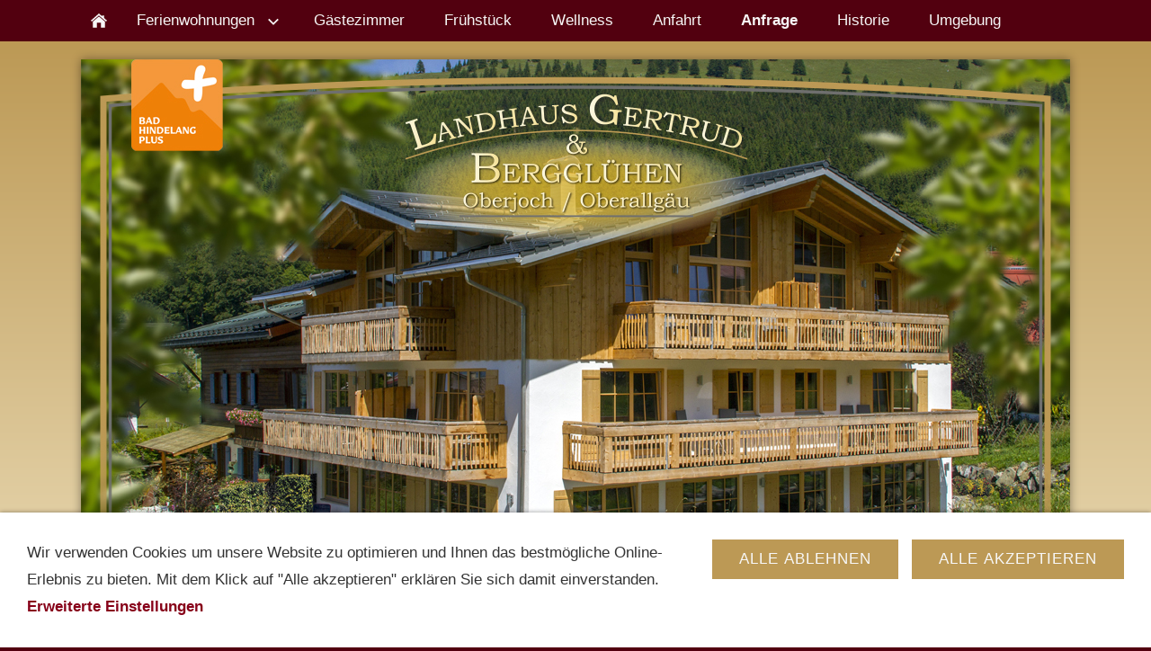

--- FILE ---
content_type: text/html; charset=ISO-8859-1
request_url: https://landhaus-gertrud-oberjoch.de/anfrage/index.php
body_size: 5284
content:
<!DOCTYPE html>
<html lang="de">

<head>
<title>Landhaus Gertrud &amp; Berggl&uuml;hen, Ferienwohnungen in Oberjoch (Oberallg&auml;u) von solide bis exklusiv</title>
<meta charset="ISO-8859-1" />
<meta http-equiv="X-UA-Compatible" content="IE=edge" />
<meta name="viewport" content="width=device-width, initial-scale=1.0">
<meta name="author" content="Ehme Werbung" />
<meta name="description" content="Ferienwohnungen im Landhaus Gertrud &amp; Berggl&uuml;hen: &Uuml;bernachten Sie komfortabel mit herrlichem Bergblick in Oberjoch auf 1.200 m, dem Himmel so nah, h&ouml;chstes Berg- und Skidorf Deutschlands." />
<meta name="keywords" lang="de" content="Ferienwohnung, Oberjoch, Bad Hindelang, Landhaus, Berggl&uuml;hen, Gertrud, Weishaupt, Plus, Allg&auml;u, Oberallg&auml;u, Urlaub, Ferienwohnungen, &Uuml;bernachtung, h&ouml;chstes Bergdorf Deutschlands, Bergtour, Fasten, Fastenwandern, Kosmetik, Wellness, Wanderung, wandern, Salewa Klettersteig, Bergabenteuer, Bergindianerland, Bio Hochmoor, Naturschwimmbad, Allergie, Allergiker, allergiegerecht, hausstaubmilbenfrei, pollenarm, schimmelpilzsporenarm, Luftg&uuml;tegrad 1, Wintersport, Sauna, 4 Sterne, 5 Sterne" />
<meta name="generator" content="SIQUANDO Shop 12 (#9092-2767)" />
<link rel="stylesheet" type="text/css" href="../assets/sf.css" />
<link rel="stylesheet" type="text/css" href="../assets/sd.css" />
<link rel="stylesheet" type="text/css" href="../assets/sc.css" />
<link rel="stylesheet" type="text/css" href="../assets/cookieswarning.css" />
<link rel="shortcut icon" href="https://landhaus-gertrud-oberjoch.de/images/favicon.ico" />
<link rel="canonical" href="http://http://www.landhaus-gertrud-oberjoch.de/anfrage/index.php" />
<script src="../assets/jquery.js"></script>
<script src="../assets/navigation.js"></script> 
<script src="../assets/common.js"></script>
<script src="../assets/cookieswarning.js"></script>
<script src="../assets/tallinnslider.js"></script>
</head>

<body class="sqrpicprotect">

<!-- $Id: google_analytics.ccml 649 2020-08-27 14:14:53Z volker $ -->
<script type="text/javascript">
//<![CDATA[

if (typeof sqrCheckConsent==='undefined' || sqrCheckConsent('googleanalytics')) {

var gaJsHost = (("https:" == document.location.protocol) ? "https://ssl." : "http://www.");
document.write(unescape("%3Cscript src='" + gaJsHost + "google-analytics.com/ga.js' type='text/javascript'%3E%3C/script%3E"));

}

//]]>
</script>

<script type="text/javascript">
//<![CDATA[

if (typeof sqrCheckConsent==='undefined' || sqrCheckConsent('googleanalytics')) {

var pageTracker = _gat._getTracker('UA-52842065-1');
_gat._anonymizeIp();
pageTracker._setDomainName("none");  
pageTracker._setAllowLinker(true);
pageTracker._initData();
pageTracker._trackPageview();

}

//]]>
</script><nav class="sqrnav">

<a href="#" class="sqrnavshow">Navigation öffnen</a>
<a href="#" class="sqrnavhide">Navigation schließen</a>
	
<ul>
	
<li class="sqrnavhome"><a href="../index.html"><span>Startseite</span></a></li>

	
<li><a href="../ferienwohnungen/index.html"><span>Ferienwohnungen</span></a>
<ul>
<li><a href="../ferienwohnungen/ferienwohnungen-standard/index.html"><span>Ferienwohnungen &quot;Standard&quot;</span></a>
</li>
<li><a href="../ferienwohnungen/ferienwohnungen-exklusiv/index.html"><span>Ferienwohnungen &quot;Exklusiv&quot;</span></a>
</li>
</ul>
</li>
<li><a href="../gaestezimmer/index.html"><span>G&auml;stezimmer</span></a>
</li>
<li><a href="../fruehstuecksservice/index.html"><span>Fr&uuml;hst&uuml;ck</span></a>
</li>
<li><a href="../wellness/index.html"><span>Wellness</span></a>
</li>
<li><a href="../anfahrt/index.html"><span>Anfahrt</span></a>
</li>
<li class="sqrnavactive"><a href="./index.php"><span>Anfrage</span></a>
</li>
<li><a href="../historie-1/index.html"><span>Historie</span></a>
</li>
<li><a href="../umgebung/index.html"><span>Umgebung</span></a>
</li>
</ul>
</nav>

<div class="sqrmainarea">
<div class="sqrmainshadow">

<header data-autoprogress="5">
<div id="headercontainer">

<img src="../images/banner5_eyecatcher.jpg" alt="" />
<div id="eyecatcherwait"></div>
</div>

<div id="headersliderbullets">
<a href="../images/banner5_eyecatcher.jpg" ></a>
<a href="../images/banner4_eyectacher.jpg"></a>

<a href="../images/banner15_eyectacher.jpg"></a>
<a href="../images/banner8_eyectacher.jpg"></a>
<a href="../images/banner10_eyectacher.jpg"></a>
<a href="../images/banner11_eyectacher.jpg"></a>
</div>

</header>

<div class="sqrmaincontainer sqrwithsidebar">
<article class="content sqrcontent">
<div>
<div class="sqrpara">
<div id="sqrbreadcrumbs">

Sie sind hier:

<a href="../index.html">Startseite</a>

&raquo; <a href="./index.php">Anfrage</a>
</div>
</div>
<div class="sqrpara">
<h1>Kontakt und Anfrage</h1>
</div>
<div class="sqrpara">
<p style="font-size: 125%;">Postanschrift:<br/><b>Landhaus Gertrud &amp; Berggl&uuml;hen<br/></b>Moorstr. 2<br/>87541 Oberjoch<br/><br/><b>Tel:</b> 08324 7246<br/><br/><b>E-Mail:</b><br/><a class="link" title="" href="mailto:info@landhaus-gertrud-oberjoch.de" target="_blank">info@landhaus-gertrud-oberjoch.de</a><br/><a class="link" title="" href="mailto:info@landhaus-berggluehen.de" target="_blank">info@landhaus-berggluehen.de</a></p>
</div>
<div class="sqrpara">
<h2 id="8262609fc10e4a209">...oder gleich hier anfragen:</h2>

<form method="POST" action="../w2dfgw.php" class="sqrform sqrformcheck" enctype="application/x-www-form-urlencoded" data-captchaurl="../w2dcpchk.php">

<input type="hidden" name="fgwemail" value="8262609fc10e4a209"/>
<input type="hidden" name="fgwsubject" value="Anfrage von der Homepage"/>
<input type="hidden" name="fgwreturnurl" value="./vielen-dank.html"/>
<div>
<label class="sqrforml" for="sqrform-8262609fc10e4a209-4">Vorname:</label>
<input class="sqrformr" type="text" id="sqrform-8262609fc10e4a209-4" name="vname" value=""  />
</div>
<div>
<label class="sqrforml" for="sqrform-8262609fc10e4a209-5">Nachname:&nbsp;*</label>
<input class="sqrformr" type="text" id="sqrform-8262609fc10e4a209-5" name="nname" value="" required="required" />
</div>
<div>
<label class="sqrforml" for="sqrform-8262609fc10e4a209-6">Strasse / Hs-Nr.:</label>
<input class="sqrformr" type="text" id="sqrform-8262609fc10e4a209-6" name="strassehsnr" value=""  />
</div>
<div>
<label class="sqrforml" for="sqrform-8262609fc10e4a209-7">PLZ / Ort:</label>
<input class="sqrformr" type="text" id="sqrform-8262609fc10e4a209-7" name="plzort" value=""  />
</div>
<div>
<label class="sqrforml" for="sqrform-8262609fc10e4a209-8">Telefon:</label>
<input class="sqrformr" type="text" id="sqrform-8262609fc10e4a209-8" name="telefon" value=""  />
</div>
<div>
<label class="sqrforml" for="sqrform-8262609fc10e4a209-9">E-Mail:&nbsp;*</label>
<input class="sqrformr" type="email" id="sqrform-8262609fc10e4a209-9" name="email" value="" required="required" />
</div>
<div>
<label class="sqrformr">
<input type="radio" name="option" value="Bitte schicken Sie mir Buchungsunterlagen"  />
<span>Bitte schicken Sie mir Buchungsunterlagen</span>
</label>
</div>
<div>
<label class="sqrforml" for="sqrform-8262609fc10e4a209-11">Terminwunsch:</label>
<input class="sqrformr" type="text" id="sqrform-8262609fc10e4a209-11" name="terminwunsch" value=""  />
</div>
<div>
<label class="sqrforml" for="sqrform-8262609fc10e4a209-12">Ausweichtermin:</label>
<input class="sqrformr" type="text" id="sqrform-8262609fc10e4a209-12" name="ausweichtermin" value=""  />
</div>
<div>
<label class="sqrforml" for="sqrform-8262609fc10e4a209-13">Anzahl Erwachsene:&nbsp;*</label>
<input class="sqrformr" type="text" id="sqrform-8262609fc10e4a209-13" name="anzahlerwachsene" value="" required="required" />
</div>
<div>
<label class="sqrforml" for="sqrform-8262609fc10e4a209-14">Anzahl Kinder:</label>
<input class="sqrformr" type="text" id="sqrform-8262609fc10e4a209-14" name="anzahlkinder" value=""  />
</div>
<div>
<label class="sqrforml" for="sqrform-8262609fc10e4a209-15">Alter der Kinder:</label>
<input class="sqrformr" type="text" id="sqrform-8262609fc10e4a209-15" name="alterderkinder" value="Jahre"  />
</div>
<div>
<label class="sqrforml" for="sqrform-8262609fc10e4a209-16">Sonstige Mitteilungen:</label>
<textarea class="sqrformr" id="sqrform-8262609fc10e4a209-16" name="sonstigemitteilungen" ></textarea>
</div>
<div>
<label class="sqrformr">
<input type="checkbox" name="dsgvo" value="ja"  required="required"/>
<span>Gem&auml;&szlig; DSGVO stimme ich zu, dass meine Angaben zur Kontaktaufnahme gespeichert werden. Ich kann meine Einwilligung jederzeit f&uuml;r die Zukunft per Mail widerrufen.&nbsp;*</span>
</label>
</div>
<div>
<label class="sqrforml">Sicherheitscode:</label>
<label class="sqrformr">
<img src="../w2dcpimg.php?id=24321" alt="" width="120" height="30"  />
</label>
</div>
<div>
<label for="sqrform-8262609fc10e4a209-captcha" class="sqrforml">Sicherheitscode wiederholen:&nbsp;*</label>
<input type="text" class="sqrformr" id="sqrform-8262609fc10e4a209-captcha" name="fgwcaptchacode" maxlength="6" required="required" />
<input type="hidden" name="fgwcaptchaid" value="24321"/>
<input type="hidden" name="fgwuid" value="8262609fc10e4a209"/>
</div>
<div>
<p class="sqrformr">* Pflichtfelder, die ausgefüllt werden müssen.</p>
</div>

<div>
  <input type="submit" value="absenden" />
</div>

</form></div>
<div class="sqrpara">
<h2 id="083358a5790c4f101">Reiseversicherung</h2>
<p style="">Leider gibt es keinen Urlaub vom Risiko. Wie immer im Gesch&auml;ftsleben geht es auch bei der Ferienwohnungsreservierung nicht ohne rechtliche Regelung. Eine vom Gast vorgenommene und vom Beherbergungsbetrieb akzeptierte Reservierung begr&uuml;ndet zwischen beiden Parteien ein Vertragsverh&auml;ltnis, den Gastaufnahmevertrag. Wie alle Vertr&auml;ge kann auch der Gastaufnahmevertrag nur mit Einverst&auml;ndnis beider Parteien gel&ouml;st werden. Im Einzelnen ergeben sich aus ihm folgende Rechte und Pflichten:<br/><br/><b>Auszug aus den Bestimmungen des Deutschen Hotel- und Gastst&auml;ttenverbandes: &quot;Rechte und Pflichten aus dem Gastaufnahmevertrag&quot;</b><br/>Der Gastaufnahmevertrag ist abgeschlossen, sobald das Zimmer bestellt und zugesagt oder- falls eine Zusage aus Zeitgr&uuml;nden nicht mehr m&ouml;glich war - bereitgestellt ist. Der Abschluss des Gastaufnahmevertrages verpflichtet die Vertragspartner zur Erf&uuml;llung des Vertrages, gleichg&uuml;ltig, auf welche Dauer der Vertrag abgeschlossen ist. Der Gastgeber ist verpflichtet, bei Nichtbereitstellung des Zimmers dem Gast Schadenersatz zu leisten. Der Gast ist verpflichtet, bei Nichtinanspruchnahme der vertraglichen Leistungen den vereinbarten oder betriebs&uuml;blichen Preis zu bezahlen, abz&uuml;glich der vom Gastgeber ersparten Aufwendungen. Die Einsparungen betragen nach Erfahrungss&auml;tzen bei Ferienwohnungen 10 %, Unterkunft mit Fr&uuml;hst&uuml;ck 20 %, mit Halbpension 30 % und Vollpension 40 %.Der Gastgeber ist nach Treu und glauben gehalten, nicht in Anspruch genommene Zimmer nach M&ouml;glichkeit anderweitig zu vergeben, um Ausf&auml;lle zu vermeiden. Bis zur anderweitigen Vergebung des Zimmers hat der Gast f&uuml;r die Dauer des Vertrages den errechnteten Betrag zu bezahlen.<br/><br/>Ausschlie&szlig;licher Gerichtsstand ist Kempten/Allg&auml;u.<br/><br/><b>Daher empfehlen wir den Abschlu&szlig; einer </b><a class="link" title="" href="http://www.hmrv.de/reiseversicherungen/ruecktrittsversicherungen/reiseruecktrittsversicherung" target="_blank">Reiser&uuml;cktrittsversicherung</a><b>.</b></p>
</div>
</div>
</article>
<aside class="sqrsidebar">
<div>

<div class="sqrpara">
<!-- W2DPluginTranslate -->
<div id="google_translate_element"></div><script type="text/javascript">
/* <![CDATA[ */
function googleTranslateElementInit() {
  new google.translate.TranslateElement({
    pageLanguage: 'auto' 
		, autoDisplay: false		  });
}
/* ]]> */
</script><script src="//translate.google.com/translate_a/element.js?cb=googleTranslateElementInit" type="text/javascript"></script></div>
<div class="sqrpara sqrparamobilefw">
<figure class="sqrfig">

<a href="../bad-hindelang-plus/index.html">
<img width="768" height="487" src="../images/bad_hindelang_plus_karte_01_768.jpg" srcset="../images/bad_hindelang_plus_karte_01_768.jpg 768w, ../images/bad_hindelang_plus_karte_01_640.jpg 640w" sizes="100vw" class="sqrfigcontent" alt="" />

</a>
</figure></div>
<div class="sqrpara">
<h2>Gesundheit und Sicherheit</h2>
<p>Ihre Sicherheit hat f&uuml;r uns h&ouml;chste Priorit&auml;t. Wir haben strenge Ma&szlig;nahmen eingef&uuml;hrt, um das Risiko von COVID-19 zu verringern. Ferner ist uns bewusst, dass sich eine Buchung angesichts der Reisebeschr&auml;nkungen und Unsicherheiten riskant anf&uuml;hlen kann. Um Sie von diesem Risiko zu entlasten, haben Sie die M&ouml;glichkeit <b>kostenlos zu stornieren</b>, sofern es ein Beherbergungsverbot gibt.</p></div>
<div class="sqrpara">
<p>&#9679; <a class="link" title="" href="../index.html">Startseite</a><br/>&#9679; <a class="link" title="" href="../ferienwohnungen/index.html">Ferienwohnungen</a><br/>&#1632;&#1632; <a class="link" title="" href="../ferienwohnungen/ferienwohnungen-standard/index.html">&quot;Standard&quot;</a> &#1632;&#1632;<br/>&#1632;&#1632; <a class="link" title="" href="../ferienwohnungen/ferienwohnungen-exklusiv/index.html">&quot;Exklusiv&quot;</a> &#1632;&#1632;<br/>&#9679; <a class="link" title="" href="../fruehstuecksservice/index.html">Fr&uuml;hst&uuml;cksservice</a><br/>&#9679; <a class="link" title="" href="../gaestezimmer/index.html">G&auml;stezimmer</a><br/>&#9679; <a class="link" title="" href="../preise/index.html">Preise und Belegung</a><br/>&#9679; <a class="link" title="" href="../wellness/index.html">Wellness</a><br/>&#9679; <a class="link" title="" href="../anfahrt/index.html">Anfahrt</a><br/>&#9679; <a class="link" title="" href="./index.php">Anfrage</a><br/>&#9679; <a class="link" title="" href="../historie-1/index.html">Historie</a><br/>&#9679; <a class="link" title="" href="../umgebung/index.html">Umgebung</a></p></div>
<div class="sqrpara sqrparamobilefw">
<figure class="sqrfig">

<a href="../preise-landhaus-gertrud/index.html">
<img width="202" height="70" src="../images/button-buchung1_768.jpg" srcset="../images/button-buchung1_768.jpg 768w, ../images/button-buchung1_640.jpg 640w" sizes="100vw" class="sqrfigcontent" alt="Preise Landhaus Gerdtrud" />

</a>
</figure></div>
<div class="sqrpara sqrparamobilefw">
<figure class="sqrfig">

<a href="../preise-landhaus-berggluehen/index.html">
<img width="202" height="70" src="../images/button-buchung2_768.jpg" srcset="../images/button-buchung2_768.jpg 768w, ../images/button-buchung2_640.jpg 640w" sizes="100vw" class="sqrfigcontent" alt="Preise Landhaus Berggl&uuml;hen" />

</a>
</figure></div>
<div class="sqrpara">
<div id="weatherWidget" data-serviceid="54ddbdc3112e22.73136526" data-format="160x160" data-version="1.0" data-city="18228196" data-source="http://www.wetter24.de"><div serviceid="weatherWidgetBlock"></div><script src="http://www.wetter24.de/fileadmin/scripts/widget.js"></script></div></div>
<div class="sqrpara">
<tr> 
<td width="160" valign="top" align="left" height="100%"><img src="http://www.badhindelang.de/webcam/cam_oberjoch_kinderhotel.jpg" border="0" alt="" width="160" height="100%"></a></td><td align="center" height="15" style="background-color : #FFFFFF;"><a href="http://www.badhindelang.de/webcam/cam_oberjoch_kinderhotel.jpg" style="text-decoration: none;" target="_blank"><font face="Verdana" size="1" color="#707173">Webcam</font></a></td></tr>
</tr></div>
<div class="sqrpara">
<tr> 
<td width="160" valign="top" align="left" height="100%"><img src="http://www.badhindelang.de/webcam/cam2_oberjoch_kinderhotel.jpg" border="0" alt="" width="160" height="100%"></a></td><td align="center" height="15" style="background-color : #FFFFFF;"><a href="http://www.badhindelang.de/webcam/cam2_oberjoch_kinderhotel.jpg" style="text-decoration: none;" target="_blank"><font face="Verdana" size="1" color="#707173">Webcam</font></a></td></tr>
</tr></div>
<div class="sqrpara">
<p><b>______________________</b>__</p></div>
<div class="sqrpara sqrparamobilefw">
<figure class="sqrfig">

<a href="https://www.badhindelang.de/urlaub-in-bad-hindelang/allgaeu-erleben/shopping-dienstleistungen/gertruds-naturshop-in-oberjoch-1085.html" target="_blank">
<img width="250" height="283" src="../images/gertruds_naturshop_768.jpg" srcset="../images/gertruds_naturshop_768.jpg 768w, ../images/gertruds_naturshop_640.jpg 640w" sizes="100vw" class="sqrfigcontent" alt="" />

</a>
</figure></div>
<div class="sqrpara">
<p><b>Ich freue mich auch auf Ihren Besuch in meinem </b><a class="link" title="" href="https://www.badhindelang.de/urlaub-in-bad-hindelang/allgaeu-erleben/shopping-dienstleistungen/gertruds-naturshop-in-oberjoch-1085.html" target="_blank">Naturshop</a></p></div>
</div>
</aside>

</div>
</div>
</div>

<footer>
<div class="sqrcommonlinks">
<a href="../impressum.html">Impressum</a>
<a href="../datenschutz.html">Datenschutz</a>
<a href="../sitemap.html">Sitemap</a>
</div>
<div class="sqrfootertext">
Landhaus Gertrud &amp; Berggl&uuml;hen<br/>Moorstr. 2 • 87541 Oberjoch / Oberallg&auml;u (1136m)<br/>Telefon: 08324 7246 • mobil: 0170 16 39 776<br/> E-Mail: info@landhaus-gertrud-oberjoch.de • info@landhaus-berggluehen.de </div>
</footer>

<div class="sqrcookie sqrcookiebottom">
  <p>Wir verwenden Cookies um unsere Website zu optimieren und Ihnen das bestmögliche Online-Erlebnis zu bieten. Mit dem Klick auf "Alle akzeptieren" erklären Sie sich damit einverstanden. <a class="link" href="../datenschutz.html">Erweiterte Einstellungen</a></p>
  <button class="sqrbutton sqrcookieaccept">Alle Akzeptieren</button>
  <button class="sqrbutton sqrcookiedecline">Alle ablehnen</button>
</div></body>

</html>


--- FILE ---
content_type: text/css
request_url: https://landhaus-gertrud-oberjoch.de/assets/sf.css
body_size: 142
content:
body, input, textarea, select, button {
  font-family: Corbel,'Lucida Grande','Lucida Sans Unicode','Lucida Sans',Verdana,sans-serif;
  font-size: 17px;
}
h1 {
  font-size: 48px;
  font-weight: normal;
}
h2 {
  font-size: 32px;
  font-weight: normal;
}
h3 {
  font-size: 17px;
  font-weight: normal;
  text-transform: uppercase;
}
@media screen and (max-width: 767px) {
  h1 {
    font-size: 36px;
  }
  h2 {
    font-size: 24px;
  }
}


--- FILE ---
content_type: text/css
request_url: https://landhaus-gertrud-oberjoch.de/assets/sd.css
body_size: 1604
content:
#sqrbreadcrumbs a {
	color: #870019;
	text-decoration: none;
}

#sqrbreadcrumbs a:hover {
	color: #52000F;
	text-decoration: none;
}

#sqrbreadcrumbs {
	padding: 10px 0 0 0;
	font-size:90%;
}


header {
	position: relative;
	overflow: hidden;
	margin: 0;
	padding: 0;
	background-color: #F5EACB;
	border-bottom: 1px solid #dddddd;
}

header img {
	width: 100%;
	display: block;
	border: 0;
	position: absolute;
	height: 100%;
}

header img.headersliderpri {
	z-index: 1;
	transition: none;
	-webkit-transition: none;
	opacity: 1;
}

header img.headerslidersec {
	z-index: 2;
	transition: none;
	-webkit-transition: none;
	opacity: 0;
}

header img.headerslidersecout {
	transition: opacity 0.5s;
	-webkit-transition: opacity 0.5s;
	opacity: 1;
}

#eyecatcherwait {
    position: absolute;
    top: 50%;
    left: 50%;
    width: 48px;
    height: 48px;
    margin:-24px 0 0 -24px;
    z-index: 3;
    background: url(./wait.svg) no-repeat center center;
    opacity: 0;
}

@-moz-keyframes spin { 100% { -moz-transform: rotate(360deg); } }
@-webkit-keyframes spin { 100% { -webkit-transform: rotate(360deg); } }
@keyframes spin { 100% { -webkit-transform: rotate(360deg); transform:rotate(360deg); } }

header.loading #eyecatcherwait {
    -webkit-animation:spin 1s linear infinite;
    -moz-animation:spin 1s linear infinite;
    animation:spin 1s linear infinite;
    display: block;
    opacity: 1;
	transition: opacity 1s;
	-webkit-transition: opacity 1s;    
}

#headersliderbullets {
	z-index: 3;
	position: absolute;
	bottom: 10px;
	right: 10px;
}


#headersliderbullets::after {
	content: '';
	clear: both;
	display: block;
}


#headersliderbullets a {
	width: 20px;
	height: 20px;
	background: url(./bullet.svg) no-repeat left top;
	float: left;
}

#headersliderbullets a.active {
	background-position: left bottom;
}


.sqrmainarea {
	background: #F5EACB url(./fade.svg) repeat-x;
   	margin: 0;
}

.sqrmainshadow {
	background: #F7F7F7;
	max-width: 1100px;
	width: 100%;
	margin: 0 auto;
	box-sizing: border-box;
}

.sqrcontent {
	margin: 0;
	padding: 1px 0;
	box-sizing: border-box;
}

.sqrsidebar {
	box-sizing: border-box;
	margin: 0;
	padding: 1px 0;
	background-color: #DED4B8;
}

.sqrsidebar>div, .sqrcontent>div {
	margin: 20px 0; 
}

@media screen and (min-width: 1024px) {
	.sqrmainarea {
		padding: 20px;
	}

	.sqrmainshadow {
		box-shadow: 0 0 10px rgba(0,0,0,0.4);
	}
	
	.sqrwithsidebar {
		display: table;
		box-sizing: border-box;
		table-layout: fixed;
		width: 100%;
	}
	
	.sqrwithsidebar .sqrcontent {
		display: table-cell;
				width: 75%;
								vertical-align: top;
	}

	.sqrsidebar {
		display: table-cell;
				width: 25%;
								box-sizing: border-box;
				border-left: 1px solid #dddddd;
	    		vertical-align: top;
	}
}

@media screen and (max-width: 1023px) {
	.sqrcontent {
		padding: 10px 0;
	}

	.sqrsidebar {
		padding: 10px 0;
		border-top: 1px solid #dddddd;
	}	
}

body {
  background-color: #52000F;
  margin: 0;
  padding: 0;
}
footer {
  margin: 0;
  padding: 30px 0 0 0;
}
.sqrcommonlinks, .sqrfootertext {
  max-width: 1100px;
  margin: 0 auto;
  padding: 0 30px 30px 30px;
  box-sizing: border-box;
  text-align: center;
}
.sqrfootertext {
  color: #F7F7F7;
}
.sqrcommonlinks a {
  text-decoration: none;
  color: #F7F7F7;
  padding: 0 8px;
  transition: color 0.3s;
}
.sqrcommonlinks a:hover {
  color: #ffffff;
}
.sqrnav {
  display: block;
  margin: 0;
  padding: 0;
  background-color: #52000F;
  z-index: 1000;
  -webkit-user-select: none;
  user-select: none;
  line-height: 21px;
}
.sqrnav a {
  display: block;
  margin: 0;
  padding: 12px 22px;
  color: #F7F7F7;
  text-decoration: none;
  -webkit-tap-highlight-color: transparent;
  line-height: 22px;
}
.sqrnav>ul li {
  display: block;
  margin: 0;
  padding: 0;
  position: relative;
}
.sqrnav .sqrnavsearch form {
  box-sizing: border-box;
  display: block;
  margin: 0;
  padding: 12px;
  display: block;
  width: 100%;
}
.sqrnav .sqrnavsearch input {
  box-sizing: border-box;
  display: block;
  padding: 0;
  width: 100%;
  border: 0;
  padding: 8px 12px 8px 30px;
  margin: 0;
  color: #ffffff;
  border-color: #52000F;
  -webkit-appearance: none;
  border-radius: 0;
  background: rgba(0,0,0,0.5) url(search.svg) 8px 50% no-repeat;
}
#searchajax {
	background-color: rgba(0,0,0,0.5);
}
#searchajax>a {
	border-bottom: 1px solid rgba(255,255,255,0.1);
	padding: 8px 12px 8px 30px;
}


.sqrnav li.sqrnavactive>a {
  font-weight: bold;
}
@media screen and (max-width: 767px) {
  .sqrnav a, .sqrnav form {
    border-bottom: 1px solid rgba(255, 255, 255, 0.075);
  }
  .sqrnav a.sqrnavshow, .sqrnav a.sqrnavhide {
    background: url(menu.svg) right center no-repeat;
  }
  .sqrnav li.sqrnavmore>a {
    background: url(moreright.svg) right center no-repeat;
  }
  .sqrnav li.sqrnavopen>a {
    background-image: url(moredown.svg);
  }
  .sqrnav .sqrnavshow {
    display: block;
  }
  .sqrnav .sqrnavhide {
    display: none;
  }
  .sqrnavopen>a.sqrnavshow {
    display: none;
  }
  .sqrnavopen>a.sqrnavhide {
    display: block;
  }
  .sqrnav li.sqrnavopen>ul {
    display: block;
  }
  .sqrnav ul {
    display: none;
    margin: 0 auto;
    padding: 0;
    list-style: none;
  }
  .sqrnav ul ul {
    display: none;
  }
  .sqrnav ul li li>a {
    padding-left: 44px;
  }
  .sqrnav ul li li li>a {
    padding-left: 66px;
  }
  .sqrnavopen>ul {
    display: block;
  }
}
@media screen and (min-width: 768px) {
  .sqrnav>a {
    display: none;
  }
  .sqrnav>ul {
    box-sizing: border-box;
    display: block;
    max-width: 1100px;
    margin: 0 auto;
    padding: 0;
    list-style: none;
    width: 100%;
  }
  .sqrnav>ul:after {
    visibility: hidden;
    display: block;
    font-size: 0;
    content: " ";
    clear: both;
    height: 0;
  }
  .sqrnav>ul>li {
    float: left;
  }
  .sqrnav>ul li>ul {
    position: absolute;
    background-color: #BC9955;
    width: 30vw;
    max-width: 320px;
    display: block;
    left: -9999px;
    margin: 0;
    padding: 0;
    list-style: none;
    z-index: 1000;
    transform: translateY(-5px);
    opacity: 0;
    transition: transform 0.2s, opacity 0.2s;
  }
  .sqrnav>ul>li li {
    border-bottom: 1px solid rgba(255, 255, 255, 0.075);
  }
  .sqrnav>ul>li.sqrnavmore>a {
    background: transparent url(moredown.svg) right center no-repeat;
    padding-right: 44px;
  }
  .sqrnav>ul>li li.sqrnavmore>a {
    background: transparent url(moreright.svg) right center no-repeat;
    padding-right: 44px;
  }
  .sqrnav>ul>li.sqrnavopen>ul {
    left: 0;
    transform: translate(0);
    opacity: 1;
  }
  .sqrnav>ul>li ul li.sqrnavopen>ul {
    left: 100%;
    top: 0;
    transform: none;
    opacity: 1;
  }
  .sqrnav>ul>li.sqrnavopen {
    background-color: #BC9955;
  }
  .sqrnav>ul>li.sqrnavhome>a>span, .sqrnav>ul>li.sqrnavsearch>a>span, .sqrnav>ul>li.sqrnavshop>a>span {
    display: none;
  }
  .sqrnav>ul>li.sqrnavhome>a {
    background: transparent url(home.svg) no-repeat center center;
    width: 16px;
    height: 22px;
    padding: 12px;
  }
  .sqrnav>ul>li.sqrnavsearch, .sqrnav>ul>li.sqrnavshop {
    float: right;
  }
  .sqrnav>ul>li.sqrnavsearch>a {
    background: transparent url(search.svg) no-repeat center center;
    width: 16px;
    height: 22px;
    padding: 12px;
  }
  .sqrnav>ul>li.sqrnavopen.sqrnavshop>ul, .sqrnav>ul>li.sqrnavopen.sqrnavsearch>ul {
    left: auto;
    right: 0;
    opacity: 1;
  }
  .sqrnav a {
  	transition: background-color 0.2s;
  }
  .sqrnav a:hover, #searchajax a.activelink {
	background-color: rgba(255,255,255,0.1) !important;
  }
}

--- FILE ---
content_type: text/css
request_url: https://landhaus-gertrud-oberjoch.de/assets/sc.css
body_size: 2944
content:
body, input, textarea, select {
  color: #333333;
}
p, figcaption, ul.sqrlist {
  line-height: 1.8;
  margin: 10px 0 20px 0;
}
	
.sqrtable td, .sqrtable th {
  line-height: 1.8;		
}
	
h1 {
  color: #BC9955;
  margin: 20px 0 -20px 0;
}
h2 {
  color: #52000F;
  margin: 20px 0 10px 0;
}
h3 {
  color: #52000F;
  margin: 10px 0 10px 0;
}

.sqrcontent p a, a.link {
	color: #870019;
	font-weight: bold;
	text-decoration: none;
}

.sqrcontent p a:hover, a.link:hover {
	text-decoration: underline;
}

a.sqriconlink {
	padding-left: 19px;
	display: inline-block;
	white-space: nowrap;
	background-repeat : no-repeat;
	background-position : left center;
}

a.sqriconlink2 {background-image: url(iconfile.svg)}
a.sqriconlink3 {background-image: url(iconexe.svg)}
a.sqriconlink4 {background-image: url(iconmovie.svg)}
a.sqriconlink5 {background-image: url(iconsound.svg)}
a.sqriconlink6 {background-image: url(iconpdf.svg)}
a.sqriconlink7 {background-image: url(icontext.svg)}
a.sqriconlink8 {background-image: url(iconzip.svg)}

.sqrpara {
  box-sizing: border-box;
  max-width: 1100px;
  padding: 0 30px;
  margin: 0 auto 40px auto;
}
.sqrparabox {
  box-sizing: border-box;
  padding: 30px 30px;
  border: 1px solid #dddddd;
  background-color: #ffffff;
}
.sqrparabox h2 {
  margin-top: 0;
}
.sqrbox {
  padding: 15px 30px;
  border: 1px solid #dddddd;
  background-color: #ffffff;
}
.sqrpara:after, .sqrparabox:after {
  visibility: hidden;
  display: block;
  font-size: 0;
  content: " ";
  clear: both;
  height: 0;
}
.sqrparafw {
  padding: 0;
  max-width: none;
}
.sqrparafw h2 {
  box-sizing: border-box;
  max-width: 1100px;
  margin-left: auto;
  margin-right: auto;
}
.sqrparafw>h2 {
  padding: 0 30px;
}
.sqrfwalt {
  border-bottom: 1px solid #dddddd;
  border-top: 1px solid #dddddd;
  background-color: #ffffff;
  padding: 10px 0;
  margin-bottom: 30px;
}
.sqrcf:after {
  visibility: hidden;
  display: block;
  font-size: 0;
  content: " ";
  clear: both;
  height: 0;
}

p.sqrpaginate {
	text-align: center;
	margin: 8px 0;
}

p.sqrpaginate a, p.sqrpaginate b {
	padding: 0 4px;
}

.sqrnextpage {
  float: right;
  margin: 10px 0;
}
.sqrnextpage span {
  background: url(nextpage.svg) right center no-repeat;
  padding-right: 30px;
  margin-right: -10px;
  display: block;
  text-align: center;
}
.sqrprevpage {
  float: left;
  margin: 10px 0;
}
.sqrprevpage span {
  background: url(prevpage.svg) left center no-repeat;
  padding-left: 30px;
  margin-left: -10px;
  display: block;
  text-align: center;
}
@media screen and (max-width: 767px) {
  .sqrnextpage, .sqrprevpage {
    float: none;
  }
  .sqrparamobilefw {
    padding: 0;
  }
  .sqrparamobilefw>h2 {
    padding: 0 30px;
  }
  h1 {
    margin: 20px 0 -30px 0;
  }
  .sqronlydesktop {
  	display: none;
  }
}

@media screen and (min-width: 768px) {
  .sqronlymobile {
  	display: none;
  }	
}

.sqrform {
  margin: 20px 0;
  padding: 0;
  display: block;
  width: 100%;
}
.sqrform div:after {
  visibility: hidden;
  display: block;
  font-size: 0;
  content: " ";
  clear: both;
  height: 0;
}
.sqrform div {
  margin: 12px 0;
}
.sqrform input[type="text"], .sqrform input[type="password"], .sqrform input[type="file"], .sqrform input[type="email"], .sqrform textarea, .sqrform select {
  border: 1px solid #dddddd;
  background: #ffffff;
  padding: 8px 12px;
  display: block;
  border-radius: 0;
  box-sizing: border-box;
  -webkit-appearance: none;
  -ms-appearance: none;
  -moz-appearance: none;
  appearance: none;
}
.sqrform input.sqrformerr, .sqrform textarea.sqrformerr {
  border: 1px solid #B73332;
}
.sqrform label.sqrformerr, .sqrform p.sqrformerr {
  color: #B73332;
}

.sqrform select {
  background: #ffffff url(select.svg) no-repeat right center;
  padding: 8px 32px 8px 12px;
}
.sqrform select::-ms-expand {
  display: none;
}
.sqrform input[type="file"] {
  line-height: 1;
}
.sqrform textarea {
  height: 140px;
}
.sqrform input[type="submit"], .sqrbutton, .sqrshopbutton {
  background-color: #BC9955;
  border: none;
  color: #F7F7F7;
  padding: 12px 30px;
  text-decoration: none;
  text-transform: uppercase;
  cursor: pointer;
  transition: background-color 0.5s;
  -webkit-appearance: none;
  border-radius: 0;
  display: block;
  letter-spacing: 1px;
}
.sqrform input[type="submit"] {
  margin: 24px 0 0 0;
  float: right;
}
.sqrform input[type="submit"]:hover, .sqrbutton:hover, .sqrshopbutton:hover {
  background-color: #52000F;
}
.sqrform .sqrforml {
  box-sizing: border-box;
  width: 28%;
  float: left;
  display: block;
}
.sqrform label.sqrforml {
  padding: 9px 0;
  display: block;
}
.sqrform .sqrformr {
  box-sizing: border-box;
  width: 70%;
  float: right;
  display: block;
  margin: 0;
}

.sqrform img {
  display: block;
  border: 1px solid #dddddd;
  padding: 8px;
  background: #ffffff;
}

.sqrform p {
  font-style: italic;
}
.sqrform .sqrformsplite input:first-child {
  width: 49%;
  float: left;
}
.sqrform .sqrformsplite input:last-child {
  width: 49%;
  float: right;
}
.sqrform .sqrformsplitr input:first-child {
  width: 19%;
  float: left;
}
.sqrform .sqrformsplitr input:last-child {
  width: 79%;
  float: right;
}
.sqrform .sqrformsplitl input:first-child {
  width: 79%;
  float: left;
}
.sqrform .sqrformsplitl input:last-child {
  width: 19%;
  float: right;
}
.sqrformsplite:after, .sqrformsplitl:after, .sqrformsplitr:after {
  visibility: hidden;
  display: block;
  font-size: 0;
  content: " ";
  clear: both;
  height: 0;
}
@media screen and (max-width: 767px) {
  .sqrform input[type="text"], .sqrform input[type="file"], .sqrform textarea {
    width: 100%;
    float: none;
  }
  .sqrform .sqrforml {
    width: 100%;
    float: none;
  }
  .sqrform .sqrformr {
    width: 100%;
    float: none;
  }
}

.sqrfig, .sqrfigl, .sqrfigr {
  box-sizing: border-box;
  display: block;
  background-color: #ffffff;
  font-style: italic;
  border: 1px solid #dddddd;
  color: #666666;
}
.sqrfig {
  padding: 0;
  margin: 0;
  width: 100%;
}
.sqrfigl {
  margin: 0 4% 2% 0;
  float: left;
  width: 33%;
}
.sqrfigr {
  margin: 0 0 2% 4%;
  float: right;
  width: 33%;
}

.sqrfigfwl, .sqrfigfwr {
  display: block;
  padding: 0;
  margin: 0;
  font-style: italic;
  width: 100%;
  position: relative;
}
.sqrfigfwl .sqrfigcontent, .sqrfigfwr .sqrfigcontent {
  width: 100%;
  height: auto;
  display: block;
  border-top: 1px solid #dddddd;
  border-bottom: 1px solid #dddddd;
  border-left: 0;
  border-right: 0;
}
.sqrfigfwl>figcaption, .sqrfigfwr>figcaption {
  box-sizing: border-box;
  max-width: 1100px;
  padding: 20px 30px;
  margin: 0 auto 0 auto;
}
.sqrfig .sqrfigcontent, .sqrfigl .sqrfigcontent, .sqrfigr .sqrfigcontent {
  width: 100%;
  height: auto;
  display: block;
  border: 0;
}
.sqrfig figcaption, .sqrfigl figcaption, .sqrfigr figcaption {
  padding: 15px 20px;
  margin: 0;
}
.sqrlbbackdrop {
  position: fixed;
  top: 0;
  left: 0;
  right: 0;
  bottom: 0;
  z-index: 2000;
  transition: opacity 0.25s;
  opacity: 0;
  background-color: #222222;
  touch-action: none;
}
.sqrlbclose {
  width: 48px;
  height: 48px;
  position: absolute;
  top: 0;
  right: 0;
  z-index: 2005;
  background: url(close.svg) center center no-repeat;
  cursor: pointer;
}
.sqrlbnext {
  width: 48px;
  height: 96px;
  position: absolute;
  right: 0;
  background: url(next.svg) center center no-repeat;
  cursor: pointer;
  z-index: 2004;
  display: none;
}
.sqrlbprev {
  width: 48px;
  height: 96px;
  position: absolute;
  left: 0;
  background: url(prev.svg) center center no-repeat;
  cursor: pointer;
  z-index: 2004;
  display: none;
}
.sqrlbwait {
  width: 32px;
  height: 32px;
  position: absolute;
  display: block;
  top: 50%;
  left: 50%;
  margin-left: -16px;
  margin-top: -16px;
  background: url(wait.svg) center center no-repeat;
  z-index: 2005;
  -webkit-animation: spin 3s linear infinite;
  -moz-animation: spin 3s linear infinite;
  animation: spin 3s linear infinite;
  opacity: 0;
  transition: opacity 0.2s;
  pointer-events: none;
  cursor: pointer;
}
@-moz-keyframes spin {
  100% {
    -moz-transform: rotate(360deg);
  }
}
@-webkit-keyframes spin {
  100% {
    -webkit-transform: rotate(360deg);
  }
}
@keyframes spin {
  100% {
    transform: rotate(360deg);
  }
}
.sqrlbbackdrop img {
  display: block;
  position: absolute;
  box-shadow: 0 0 16px rgba(0, 0, 0, 0.4);
  z-index: 2002;
}
.sqrlbbackdrop .sqrlbcaption {
  display: block;
  position: absolute;
  color: #ffffff;
  text-shadow: 0 0 4px #000000;
  font-size: 90%;
  font-style: italic;
  padding: 14px 0;
  z-index: 2008;
  text-align: center;
  left:0;
  right:0;
  bottom:0;
}
@media screen and (max-width: 767px) {
  .sqrfigl, .sqrfigr {
    width: 80%;
    float: none;
    margin: 20px auto;
  }
  .sqrparamobilefw>.sqrfig {
    border-left: none;
    border-right: none;
    border-top: 1px solid #dddddd;
    border-bottom: 1px solid #dddddd;
  }
  .sqrparamobilefw>.sqrfig>figcaption {
    padding: 20px 30px;
    margin: 0;
  }
}
@media screen and (min-width: 768px) {
  .sqrfigwidth2 { max-width: 75% }
  .sqrfigwidth3 { max-width: 50% }
  .sqrfigwidth4 { max-width: 640px }
  .sqrfigwidth5 { max-width: 512px }
  .sqrfigwidth6 { max-width: 480px }
  .sqrfigwidth7 { max-width: 320px }
  
  .sqrfigalign2 { margin-left: auto; margin-right: auto }
  .sqrfigalign3 { margin-left: auto; margin-right: 0 }
}
@media screen and (min-width: 1024px) {
  .sqrfigfwl>figcaption, .sqrfigfwr>figcaption {
    position: absolute;
    max-width: 30%;
    padding: 30px;
    margin: 0 auto 0 auto;
    color: #ffffff;
    text-shadow: 0 0 4px rgba(0, 0, 0, 0.8);
  }
  .sqrfigfwl>figcaption {
    bottom: 0;
    left: 0;
  }
  .sqrfigfwr>figcaption {
    bottom: 0;
    right: 0;
  }
}

.sqrtabs .sqrtabshead ul {
  box-sizing: border-box;
  padding: 0 30px;
  display: block;
  list-style: none;
  max-width: 1100px;
  margin: 0 auto;
  -webkit-user-select: none;
  user-select: none;
}
.sqrpara .sqrtabs .sqrtabshead ul {
  padding: 0;
}
.sqrtabs .sqrtabshead ul li {
  display: block;
  padding: 11px 21px 10px 21px;
  float: left;
  margin: 0 3px -1px 0;
  cursor: pointer;
  -webkit-tap-highlight-color: transparent;
}
.sqrtabs .sqrtabshead ul li.sqrtabactive {
  padding: 10px 20px 10px 20px;
  background-color: #ffffff;
  border-top: 1px solid #dddddd;
  border-left: 1px solid #dddddd;
  border-right: 1px solid #dddddd;
  cursor: default;
}
.sqrtabs .sqrtabshead ul:after {
  visibility: hidden;
  display: block;
  font-size: 0;
  content: " ";
  clear: both;
  height: 0;
}
.sqrtabs .sqrtabscontainer>div {
  display: none;
  margin: 0;
  padding: 0;
}
.sqrtabs .sqrtabscontainer>div.sqrtabactive {
  display: block;
}
@media screen and (max-width: 767px) {
  .sqrtabs .sqrtabshead ul li {
    display: block;
    padding: 10px 70px 10px 30px;
    border-top: 1px solid #dddddd;
    border-left: none;
    border-right: none;
    float: none;
    margin: 0 -30px;
    float: none;
    background: url(tabright.svg) right center no-repeat;
  }
  .sqrtabs .sqrtabshead ul li.sqrtabactive {
    padding: 10px 70px 10px 30px;
    border-left: none;
    border-right: none;
    background-image: url(tabdown.svg);
  }
  .sqrpara .sqrtabs .sqrtabshead ul li {
    margin: 0;
    border-left: 1px solid #dddddd;
    border-right: 1px solid #dddddd;
  }
}

.sqracc {
  box-sizing: border-box;
  margin: 0 auto 30px auto;
  max-width: 1100px;
}
.sqracc .sqracchead {
  box-sizing: border-box;
  margin: 0 30px;
  padding: 0;
  border-bottom: 1px solid #dddddd;
  -webkit-tap-highlight-color: transparent;
  cursor: pointer;
}
.sqracc .sqracchead:after {
  visibility: hidden;
  display: block;
  font-size: 0;
  content: " ";
  clear: both;
  height: 0;
}
.sqracc .sqracchead div {
  padding: 10px 20px 10px 32px;
  border-top: 1px solid #dddddd;
  border-left: 1px solid #dddddd;
  border-right: 1px solid #dddddd;
  cursor: inherit;
  float: left;
  background: #ffffff url(accclosed.svg) 10px 50% no-repeat;
  min-width: 30%;
  -webkit-user-select: none;
  user-select: none;
}
.sqracc .sqracccontainer {
  display: none;
}
.sqracc.sqraccopen .sqracccontainer {
  display: block;
}
.sqracc.sqraccopen .sqracchead div {
  background-image: url(accopen.svg);
}
@media screen and (max-width: 767px) {
  .sqracc .sqracchead {
    margin: 0;
    padding: 0 30px;
  }
}

@media screen and (min-width: 768px) {
  .sqr2col>div {
    box-sizing: border-box;
    width: 48%;
    float: left;
    margin-right: 4%;
  }
  .sqr2col>div:last-child {
    margin-right: 0;
  }
  .sqr3col>div {
    box-sizing: border-box;
    width: 30.6666666666%;
    float: left;
    margin-right: 4%;
  }
  .sqr3col>div:last-child {
    margin-right: 0;
  }
}

.sqrlist {
  list-style: none;
  margin: 10px 0;
  padding: 0;
}
.sqrlist>li {
  padding: 0 0 0 24px;
  margin: 0 0 16px 0;
  background-position: 0 8px;
  background-repeat: no-repeat;
}

.sqrbullet1>li {
  background-image: url(bullet1.svg);
}
.sqrbullet2>li {
  background-image: url(bullet2.svg);
}
.sqrbullet3>li {
  background-image: url(bullet3.svg);
}
.sqrbullet4>li {
  background-image: url(bullet4.svg);
}
.sqrbullet5>li {
  background-image: url(bullet5.svg);
}


.sqrtable {
  overflow: auto;
  width: 100%;
}
.sqrtable table {
  box-sizing: border-box;
  min-width: 100%;
  background-color: #ffffff;
  border: 1px solid #dddddd;
  border-collapse: collapse;
}
.sqrtable th {
  box-sizing: border-box;
  border: 1px solid #52000F;
  background-color: #52000F;
  color: #F7F7F7;
  padding: 12px 18px;
  font-weight: normal;
  text-align: left;
  vertical-align: top;
}
.sqrtable th a.link {
	color: #F7F7F7;
}

.sqrtable td {
  box-sizing: border-box;
  border: 1px solid #dddddd;
  padding: 12px 18px;
  font-weight: normal;
  text-align: left;
  vertical-align: top;
}

.sqrtable img {
	width: 100%;
	height: auto;
	border: 0;
	display: block;
}
.sqrtable td.sqrtablesymbol {
  vertical-align: middle;
}
.sqrtable td.sqrtablesymbol img {
  margin-left: auto;
  margin-right: auto;
}

@media screen and (min-width: 768px) {
  .sqrtable tr:nth-child(odd) {
    background-color: #fcfcfc;
  }
  .sqrtable td.sqrtablepic {
    padding: 0;
  }
  .sqrtable .sqrtableheader {
  font-style: italic;
  }
}
@media screen and (max-width: 767px) {
  .sqrtablescroll tr:nth-child(odd) {
    background-color: #fcfcfc;
  }
  .sqrtablereflow thead {
    display: none;
  }
  .sqrtablereflow td {
    display: block;
    width: 100% !important;
    border: none;
    text-align: left !important;
    border-top: 1px solid #dddddd;
  }
  .sqrtablereflow td:before {
    content: attr(data-header) ": ";
    font-style: italic;
  }
  .sqrtablereflow td.sqrtablepic:before {
    content: attr(data-header) ": ";
    font-style: italic;
    display: block;
    padding-bottom: 6px;
  }
  .sqrtablereflow tr {
    display: block;
    border: none;
  }
  .sqrtablereflow td:first-child {
    background-color: #52000F;
    color: #F7F7F7;
    border-top: none;
  }
  .sqrtablereflow td:first-child:before {
    content: '';
  }
  .sqrtablereflow td:nth-child(even) {
    background-color: #fcfcfc;
  }
  .sqrtable td.sqrtablepic {
    padding: 12px 18px 18px 18px;
  }  
}

.srqteaserelement ul {
  display: block;
  list-style: none;
  margin: 0;
  padding: 0;
}
.srqteaserelement li {
  display: block;
  margin: 0 0 20px 0;
  padding: 0;
}
.srqteaserelement li:after {
  visibility: hidden;
  display: block;
  font-size: 0;
  content: " ";
  clear: both;
  height: 0;
}
.sqrteaserpicture {
  display: block;
  margin: 0;
  padding: 0;
  border: 1px solid #dddddd;
}
.srqteaserelement img {
  display: block;
  border: 0;
  width: 100%;
  height: auto;
}
.sqrteasercaption {
  text-decoration: none;
  display: block;
  margin-bottom: 10px;
  font-weight: bold;
  color: #870019;
}
.srqteaserelement li.sqrteaserlink {
  display: block;
  margin: 0 0 16px 0;
  padding: 0 0 0 24px;
  background-position: 0 6px;
  background-repeat: no-repeat;
}

.srqteaserelement li.sqrteaserlink a {
  color: #870019;
  font-weight: bold;
  text-decoration: none;
}

.srqteaserelement li.sqrteaserlink a:hover, .sqrteasercaption:hover {
  text-decoration: underline;
}


p.sqrteaserlookup {
	text-align:center;
	margin: 8px 0 18px;
	border-bottom: 1px solid #dddddd;
	padding: 0 0 4px 0;
}

@media screen and (min-width: 768px) {
  .sqr1col .sqrteaserpicture {
    width: 40%;
    float: right;
    margin: 4px 0 30px 30px;
  }
  .sqr1col li:nth-child(odd) .sqrteaserpicture {
    float: left;
    margin: 4px 30px 30px 0;
  }
}
@media screen and (max-width: 767px) {
  .sqr1col .sqrteaserpicture {
    float: none;
    margin: 10px 0;
    width: 100%;
  }
}


--- FILE ---
content_type: image/svg+xml
request_url: https://landhaus-gertrud-oberjoch.de/assets/fade.svg
body_size: 272
content:
<?xml version="1.0" encoding="utf-8"?>
<!DOCTYPE svg PUBLIC "-//W3C//DTD SVG 1.1//EN" "http://www.w3.org/Graphics/SVG/1.1/DTD/svg11.dtd">
<svg xmlns="http://www.w3.org/2000/svg" xmlns:xlink="http://www.w3.org/1999/xlink" version="1.1" baseProfile="full" width="1" height="800" xml:space="preserve">
  <defs>
    <linearGradient id="grad" x1="0%" y1="0%" x2="0%" y2="100%">
      <stop offset="0%" style="stop-color:#BC9955" />
      <stop offset="100%" style="stop-color:#F5EACB" />
    </linearGradient>
  </defs>
  <rect x="0" y="0" fill="url(#grad)" width="1" height="800"/>
</svg>


--- FILE ---
content_type: image/svg+xml
request_url: https://landhaus-gertrud-oberjoch.de/assets/moredown.svg
body_size: 284
content:
<?xml version="1.0" encoding="utf-8"?>
<!DOCTYPE svg PUBLIC "-//W3C//DTD SVG 1.1//EN" "http://www.w3.org/Graphics/SVG/1.1/DTD/svg11.dtd">
<svg xmlns="http://www.w3.org/2000/svg" xmlns:xlink="http://www.w3.org/1999/xlink" version="1.1" baseProfile="full" width="30" height="18" viewBox="0 0 30.00 18.00" enable-background="new 0 0 30.00 18.00" xml:space="preserve">
	<path fill="#F7F7F7" d="M 2.44397,6.7122L 7.01802,11.2863L 11.5921,6.7122L 12.8989,8.01907L 8.32489,12.5931L 7.01802,13.9L 5.71115,12.5931L 1.13709,8.01907L 2.44397,6.7122 Z "/>
</svg>

--- FILE ---
content_type: image/svg+xml
request_url: https://landhaus-gertrud-oberjoch.de/assets/bullet.svg
body_size: 287
content:
<?xml version="1.0" encoding="utf-8"?>
<!DOCTYPE svg PUBLIC "-//W3C//DTD SVG 1.1//EN" "http://www.w3.org/Graphics/SVG/1.1/DTD/svg11.dtd">
<svg xmlns="http://www.w3.org/2000/svg" xmlns:xlink="http://www.w3.org/1999/xlink" version="1.1" baseProfile="full" width="20" height="40" viewBox="0 0 20.00 40.00" enable-background="new 0 0 20.00 40.00" xml:space="preserve">
	<rect x="4" y="4" fill="#F5EACB" fill-opacity="1" width="12" height="12"/>
	<rect x="4" y="24" fill="#F5EACB" fill-opacity="1" stroke-linejoin="miter" width="12" height="12"/>
	<rect x="5" y="5" fill="#FFFFFF" fill-opacity="1" stroke-linejoin="miter" width="10" height="10"/>
	<rect x="5" y="25" fill="#FFFFFF" fill-opacity="1" stroke-linejoin="miter" width="10" height="10"/>
	<rect x="6" y="26" fill="#F5EACB" fill-opacity="1" stroke-linejoin="miter" width="8" height="8"/>
</svg>
